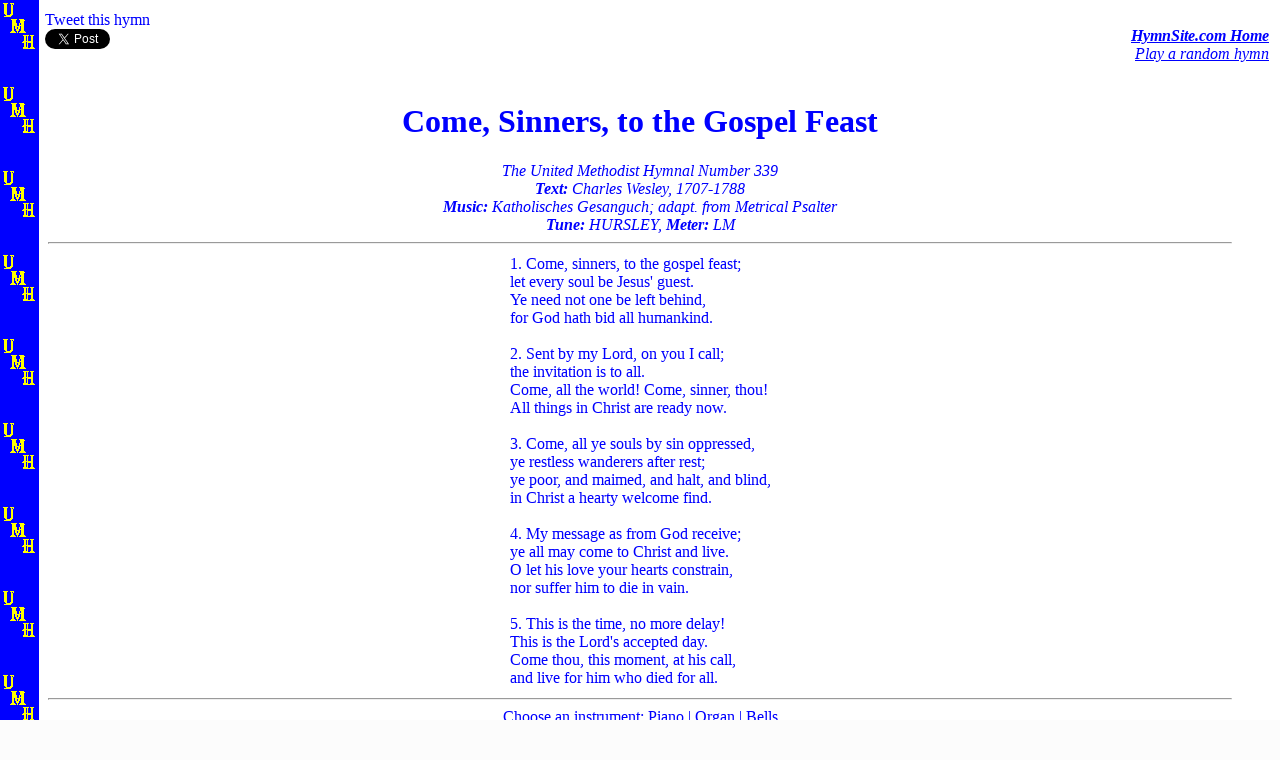

--- FILE ---
content_type: text/html
request_url: https://www.hymnsite.com/lyrics/umh339.sht
body_size: 1980
content:
<!DOCTYPE HTML PUBLIC "-//W3C//DTD HTML 4.01 Transitional//EN"
"http://www.w3.org/TR/html4/loose.dtd">
<html><head><title>
Come, Sinners, to the Gospel Feast - HymnSite.com - United Methodist Hymnal #339
</title>
<meta http-equiv="content-type" content="text/html; charset=UTF-8">
<meta http-equiv="content-language" content="en-us">
<meta name=viewport content="width=device-width, initial-scale=1">
<META NAME="Description" CONTENT="Come, Sinners, to the Gospel Feast by Charles Wesley, 1707-1788 (Hymn #339, United Methodist Hymnal) from HymnSite.com, with lyrics, texts, MIDI files, piano scores, ppt slides, videos, and more.">
<META NAME="Keywords" CONTENT="Come, Sinners, to the Gospel Feast, Charles Wesley, 1707-1788, Katholisches Gesanguch; adapt. from Metrical Psalter, 339, United, Methodist, Hymnal, HymnSite.com, hymns, free, download, lyrics, text, midi, piano, pdf, scores, ppt, slide">
</head>
<body background="../img/bgbarblu.gif" bgcolor="#fcfcfc" text="#0000ff" link="#0000ff" vlink="#000000">
<table width="100%" border="0"><tr valign="top"><td width="30"></td><td>
Tweet this hymn<br><a href="https://twitter.com/share" class="twitter-share-button" data-text="Hymn Tweet" data-count="none" data-dnt="true">Tweet</a> <script>!function(d,s,id){var js,fjs=d.getElementsByTagName(s)[0],p=/^http:/.test(d.location)?'http':'https';if(!d.getElementById(id)){js=d.createElement(s);js.id=id;js.src=p+'://platform.twitter.com/widgets.js';fjs.parentNode.insertBefore(js,fjs);}}(document, 'script', 'twitter-wjs');</script>
</td><td width=150 nowrap>
<p align=right><i><b><a href="http://www.HymnSite.com" target="_top">
HymnSite.com Home</a></b><br><a href=umh398.sht>Play a random hymn</a></i></p>
</td></tr></table>
<blockquote>
<center><h1>Come, Sinners, to the Gospel Feast</h1>
<i>The United Methodist Hymnal Number 339<br>
<b>Text:</b> Charles Wesley, 1707-1788
<br><b>Music:</b> Katholisches Gesanguch; adapt. from Metrical Psalter
<br><b>Tune:</b> HURSLEY, 
<b>Meter:</b> LM
</i>
<hr>
</center>
<center><table border=0><tr><td align="left">
1.	Come, sinners, to the gospel feast; 
<br>
	let every soul be Jesus' guest. 
<br>
	Ye need not one be left behind, 
<br>
	for God hath bid all humankind. 
<br>

<br>
2.	Sent by my Lord, on you I call; 
<br>
	the invitation is to all. 
<br>
	Come, all the world! Come, sinner, thou! 
<br>
	All things in Christ are ready now. 
<br>

<br>
3.	Come, all ye souls by sin oppressed, 
<br>
	ye restless wanderers after rest; 
<br>
	ye poor, and maimed, and halt, and blind, 
<br>
	in Christ a hearty welcome find. 
<br>

<br>
4.	My message as from God receive; 
<br>
	ye all may come to Christ and live. 
<br>
	O let his love your hearts constrain, 
<br>
	nor suffer him to die in vain. 
<br>

<br>
5.	This is the time, no more delay! 
<br>
	This is the Lord's accepted day. 
<br>
	Come thou, this moment, at his call, 
<br>
	and live for him who died for all. 
<br>

</td></tr></table></center>
<center><hr>Choose an instrument: <A href=piano.cgi>Piano</A> | <A href=organ.cgi>Organ</A> | <A href=bells.cgi>Bells</A><hr></center>
<dl><dt><b>Links for downloading:</b>
<dd><a href="../lyrics/umh339.txt">Text file</a>
<dd><a href="../midifiles/umh339.mid">Plain MIDI</a> | <a href="../midifiles/umh33901.mid">Piano</a> | <a href="../midifiles/umh33920.mid">Organ</a> | <a href="../midifiles/umh33912.mid">Bells</a>
<dd><a href="../pdf/339piano.pdf">Piano score sheet music (pdf file)</a>
<dd><a href="umh339.ppt">Slides (ppt file)</a>
</dl>
<embed src="../midifiles/umh339.mid" autostart=true height=40 width=140 loop=5>
<p>
<center><hr width="80%"><table width="100%" border=2 bgcolor="#ffffcc" cellpadding=4><tr><td><center><font size="+2" color="red"><b><i>Links please</i></b></font></center><p><b>Please add a link to <font color="blue"><u><i>http://www.HymnSite.com</i></u></font></b> on your site if you find our resources are useful to you or your ministry.<p><i>God bless you!<br><b>HymnSite.com</i></b></td></tr></table></center></blockquote><center><hr width="80%"><b><i>Find all of your favorite church hymns at <a target="_top" href="http://www.HymnSite.com">HymnSite.com</a></i></b></center>
<p></body></html>